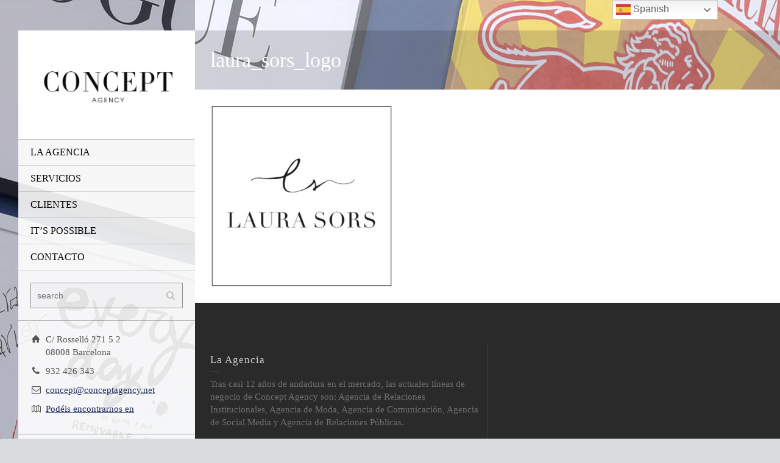

--- FILE ---
content_type: text/html; charset=UTF-8
request_url: https://www.conceptagency.net/clientes/laura_sors_logo/
body_size: 10799
content:
<!doctype html>
<html lang="es" class="no-js">
<head> 
<meta charset="UTF-8" />  
<meta name="viewport" content="width=device-width, initial-scale=1, maximum-scale=1">
 
<meta name='robots' content='index, follow, max-image-preview:large, max-snippet:-1, max-video-preview:-1' />
	<style>img:is([sizes="auto" i], [sizes^="auto," i]) { contain-intrinsic-size: 3000px 1500px }</style>
	<script type="text/javascript">/*<![CDATA[ */ var html = document.getElementsByTagName("html")[0]; html.className = html.className.replace("no-js", "js"); window.onerror=function(e,f){var body = document.getElementsByTagName("body")[0]; body.className = body.className.replace("rt-loading", ""); var e_file = document.createElement("a");e_file.href = f;console.log( e );console.log( e_file.pathname );}/* ]]>*/</script>

	<!-- This site is optimized with the Yoast SEO plugin v25.8 - https://yoast.com/wordpress/plugins/seo/ -->
	<title>laura_sors_logo - Concept Agency</title>
	<link rel="canonical" href="https://www.conceptagency.net/clientes/laura_sors_logo/" />
	<meta property="og:locale" content="es_ES" />
	<meta property="og:type" content="article" />
	<meta property="og:title" content="laura_sors_logo - Concept Agency" />
	<meta property="og:url" content="https://www.conceptagency.net/clientes/laura_sors_logo/" />
	<meta property="og:site_name" content="Concept Agency" />
	<meta property="article:publisher" content="https://www.facebook.com/conceptagency.net/" />
	<meta property="og:image" content="https://www.conceptagency.net/clientes/laura_sors_logo" />
	<meta property="og:image:width" content="1080" />
	<meta property="og:image:height" content="1080" />
	<meta property="og:image:type" content="image/jpeg" />
	<meta name="twitter:card" content="summary_large_image" />
	<script type="application/ld+json" class="yoast-schema-graph">{"@context":"https://schema.org","@graph":[{"@type":"WebPage","@id":"https://www.conceptagency.net/clientes/laura_sors_logo/","url":"https://www.conceptagency.net/clientes/laura_sors_logo/","name":"laura_sors_logo - Concept Agency","isPartOf":{"@id":"https://www.conceptagency.net/#website"},"primaryImageOfPage":{"@id":"https://www.conceptagency.net/clientes/laura_sors_logo/#primaryimage"},"image":{"@id":"https://www.conceptagency.net/clientes/laura_sors_logo/#primaryimage"},"thumbnailUrl":"https://www.conceptagency.net/wp-content/uploads/2018/07/laura_sors_logo.jpg","datePublished":"2018-07-03T14:08:10+00:00","breadcrumb":{"@id":"https://www.conceptagency.net/clientes/laura_sors_logo/#breadcrumb"},"inLanguage":"es","potentialAction":[{"@type":"ReadAction","target":["https://www.conceptagency.net/clientes/laura_sors_logo/"]}]},{"@type":"ImageObject","inLanguage":"es","@id":"https://www.conceptagency.net/clientes/laura_sors_logo/#primaryimage","url":"https://www.conceptagency.net/wp-content/uploads/2018/07/laura_sors_logo.jpg","contentUrl":"https://www.conceptagency.net/wp-content/uploads/2018/07/laura_sors_logo.jpg","width":1080,"height":1080},{"@type":"BreadcrumbList","@id":"https://www.conceptagency.net/clientes/laura_sors_logo/#breadcrumb","itemListElement":[{"@type":"ListItem","position":1,"name":"Portada","item":"https://www.conceptagency.net/"},{"@type":"ListItem","position":2,"name":"Clientes","item":"https://www.conceptagency.net/clientes/"},{"@type":"ListItem","position":3,"name":"laura_sors_logo"}]},{"@type":"WebSite","@id":"https://www.conceptagency.net/#website","url":"https://www.conceptagency.net/","name":"Concept Agency","description":"Agencia de comunicación, relaciones públicas, social media e influencers","publisher":{"@id":"https://www.conceptagency.net/#organization"},"potentialAction":[{"@type":"SearchAction","target":{"@type":"EntryPoint","urlTemplate":"https://www.conceptagency.net/?s={search_term_string}"},"query-input":{"@type":"PropertyValueSpecification","valueRequired":true,"valueName":"search_term_string"}}],"inLanguage":"es"},{"@type":"Organization","@id":"https://www.conceptagency.net/#organization","name":"Concept Agency","url":"https://www.conceptagency.net/","logo":{"@type":"ImageObject","inLanguage":"es","@id":"https://www.conceptagency.net/#/schema/logo/image/","url":"https://www.conceptagency.net/wp-content/uploads/2018/06/logo.jpg","contentUrl":"https://www.conceptagency.net/wp-content/uploads/2018/06/logo.jpg","width":1080,"height":1080,"caption":"Concept Agency"},"image":{"@id":"https://www.conceptagency.net/#/schema/logo/image/"},"sameAs":["https://www.facebook.com/conceptagency.net/","https://www.instagram.com/concept_agency/","https://www.linkedin.com/company/concept-agency/"]}]}</script>
	<!-- / Yoast SEO plugin. -->


<link rel="alternate" type="application/rss+xml" title="Concept Agency &raquo; Feed" href="https://www.conceptagency.net/feed/" />
<link rel="alternate" type="application/rss+xml" title="Concept Agency &raquo; Feed de los comentarios" href="https://www.conceptagency.net/comments/feed/" />
<link rel="alternate" type="application/rss+xml" title="Concept Agency &raquo; Comentario laura_sors_logo del feed" href="https://www.conceptagency.net/clientes/laura_sors_logo/feed/" />
<script type="text/javascript">
/* <![CDATA[ */
window._wpemojiSettings = {"baseUrl":"https:\/\/s.w.org\/images\/core\/emoji\/16.0.1\/72x72\/","ext":".png","svgUrl":"https:\/\/s.w.org\/images\/core\/emoji\/16.0.1\/svg\/","svgExt":".svg","source":{"concatemoji":"https:\/\/www.conceptagency.net\/wp-includes\/js\/wp-emoji-release.min.js?ver=6.8.3"}};
/*! This file is auto-generated */
!function(s,n){var o,i,e;function c(e){try{var t={supportTests:e,timestamp:(new Date).valueOf()};sessionStorage.setItem(o,JSON.stringify(t))}catch(e){}}function p(e,t,n){e.clearRect(0,0,e.canvas.width,e.canvas.height),e.fillText(t,0,0);var t=new Uint32Array(e.getImageData(0,0,e.canvas.width,e.canvas.height).data),a=(e.clearRect(0,0,e.canvas.width,e.canvas.height),e.fillText(n,0,0),new Uint32Array(e.getImageData(0,0,e.canvas.width,e.canvas.height).data));return t.every(function(e,t){return e===a[t]})}function u(e,t){e.clearRect(0,0,e.canvas.width,e.canvas.height),e.fillText(t,0,0);for(var n=e.getImageData(16,16,1,1),a=0;a<n.data.length;a++)if(0!==n.data[a])return!1;return!0}function f(e,t,n,a){switch(t){case"flag":return n(e,"\ud83c\udff3\ufe0f\u200d\u26a7\ufe0f","\ud83c\udff3\ufe0f\u200b\u26a7\ufe0f")?!1:!n(e,"\ud83c\udde8\ud83c\uddf6","\ud83c\udde8\u200b\ud83c\uddf6")&&!n(e,"\ud83c\udff4\udb40\udc67\udb40\udc62\udb40\udc65\udb40\udc6e\udb40\udc67\udb40\udc7f","\ud83c\udff4\u200b\udb40\udc67\u200b\udb40\udc62\u200b\udb40\udc65\u200b\udb40\udc6e\u200b\udb40\udc67\u200b\udb40\udc7f");case"emoji":return!a(e,"\ud83e\udedf")}return!1}function g(e,t,n,a){var r="undefined"!=typeof WorkerGlobalScope&&self instanceof WorkerGlobalScope?new OffscreenCanvas(300,150):s.createElement("canvas"),o=r.getContext("2d",{willReadFrequently:!0}),i=(o.textBaseline="top",o.font="600 32px Arial",{});return e.forEach(function(e){i[e]=t(o,e,n,a)}),i}function t(e){var t=s.createElement("script");t.src=e,t.defer=!0,s.head.appendChild(t)}"undefined"!=typeof Promise&&(o="wpEmojiSettingsSupports",i=["flag","emoji"],n.supports={everything:!0,everythingExceptFlag:!0},e=new Promise(function(e){s.addEventListener("DOMContentLoaded",e,{once:!0})}),new Promise(function(t){var n=function(){try{var e=JSON.parse(sessionStorage.getItem(o));if("object"==typeof e&&"number"==typeof e.timestamp&&(new Date).valueOf()<e.timestamp+604800&&"object"==typeof e.supportTests)return e.supportTests}catch(e){}return null}();if(!n){if("undefined"!=typeof Worker&&"undefined"!=typeof OffscreenCanvas&&"undefined"!=typeof URL&&URL.createObjectURL&&"undefined"!=typeof Blob)try{var e="postMessage("+g.toString()+"("+[JSON.stringify(i),f.toString(),p.toString(),u.toString()].join(",")+"));",a=new Blob([e],{type:"text/javascript"}),r=new Worker(URL.createObjectURL(a),{name:"wpTestEmojiSupports"});return void(r.onmessage=function(e){c(n=e.data),r.terminate(),t(n)})}catch(e){}c(n=g(i,f,p,u))}t(n)}).then(function(e){for(var t in e)n.supports[t]=e[t],n.supports.everything=n.supports.everything&&n.supports[t],"flag"!==t&&(n.supports.everythingExceptFlag=n.supports.everythingExceptFlag&&n.supports[t]);n.supports.everythingExceptFlag=n.supports.everythingExceptFlag&&!n.supports.flag,n.DOMReady=!1,n.readyCallback=function(){n.DOMReady=!0}}).then(function(){return e}).then(function(){var e;n.supports.everything||(n.readyCallback(),(e=n.source||{}).concatemoji?t(e.concatemoji):e.wpemoji&&e.twemoji&&(t(e.twemoji),t(e.wpemoji)))}))}((window,document),window._wpemojiSettings);
/* ]]> */
</script>
<style id='wp-emoji-styles-inline-css' type='text/css'>

	img.wp-smiley, img.emoji {
		display: inline !important;
		border: none !important;
		box-shadow: none !important;
		height: 1em !important;
		width: 1em !important;
		margin: 0 0.07em !important;
		vertical-align: -0.1em !important;
		background: none !important;
		padding: 0 !important;
	}
</style>
<link rel='stylesheet' id='wp-block-library-css' href='https://www.conceptagency.net/wp-includes/css/dist/block-library/style.min.css?ver=6.8.3' type='text/css' media='all' />
<style id='classic-theme-styles-inline-css' type='text/css'>
/*! This file is auto-generated */
.wp-block-button__link{color:#fff;background-color:#32373c;border-radius:9999px;box-shadow:none;text-decoration:none;padding:calc(.667em + 2px) calc(1.333em + 2px);font-size:1.125em}.wp-block-file__button{background:#32373c;color:#fff;text-decoration:none}
</style>
<style id='global-styles-inline-css' type='text/css'>
:root{--wp--preset--aspect-ratio--square: 1;--wp--preset--aspect-ratio--4-3: 4/3;--wp--preset--aspect-ratio--3-4: 3/4;--wp--preset--aspect-ratio--3-2: 3/2;--wp--preset--aspect-ratio--2-3: 2/3;--wp--preset--aspect-ratio--16-9: 16/9;--wp--preset--aspect-ratio--9-16: 9/16;--wp--preset--color--black: #000000;--wp--preset--color--cyan-bluish-gray: #abb8c3;--wp--preset--color--white: #ffffff;--wp--preset--color--pale-pink: #f78da7;--wp--preset--color--vivid-red: #cf2e2e;--wp--preset--color--luminous-vivid-orange: #ff6900;--wp--preset--color--luminous-vivid-amber: #fcb900;--wp--preset--color--light-green-cyan: #7bdcb5;--wp--preset--color--vivid-green-cyan: #00d084;--wp--preset--color--pale-cyan-blue: #8ed1fc;--wp--preset--color--vivid-cyan-blue: #0693e3;--wp--preset--color--vivid-purple: #9b51e0;--wp--preset--gradient--vivid-cyan-blue-to-vivid-purple: linear-gradient(135deg,rgba(6,147,227,1) 0%,rgb(155,81,224) 100%);--wp--preset--gradient--light-green-cyan-to-vivid-green-cyan: linear-gradient(135deg,rgb(122,220,180) 0%,rgb(0,208,130) 100%);--wp--preset--gradient--luminous-vivid-amber-to-luminous-vivid-orange: linear-gradient(135deg,rgba(252,185,0,1) 0%,rgba(255,105,0,1) 100%);--wp--preset--gradient--luminous-vivid-orange-to-vivid-red: linear-gradient(135deg,rgba(255,105,0,1) 0%,rgb(207,46,46) 100%);--wp--preset--gradient--very-light-gray-to-cyan-bluish-gray: linear-gradient(135deg,rgb(238,238,238) 0%,rgb(169,184,195) 100%);--wp--preset--gradient--cool-to-warm-spectrum: linear-gradient(135deg,rgb(74,234,220) 0%,rgb(151,120,209) 20%,rgb(207,42,186) 40%,rgb(238,44,130) 60%,rgb(251,105,98) 80%,rgb(254,248,76) 100%);--wp--preset--gradient--blush-light-purple: linear-gradient(135deg,rgb(255,206,236) 0%,rgb(152,150,240) 100%);--wp--preset--gradient--blush-bordeaux: linear-gradient(135deg,rgb(254,205,165) 0%,rgb(254,45,45) 50%,rgb(107,0,62) 100%);--wp--preset--gradient--luminous-dusk: linear-gradient(135deg,rgb(255,203,112) 0%,rgb(199,81,192) 50%,rgb(65,88,208) 100%);--wp--preset--gradient--pale-ocean: linear-gradient(135deg,rgb(255,245,203) 0%,rgb(182,227,212) 50%,rgb(51,167,181) 100%);--wp--preset--gradient--electric-grass: linear-gradient(135deg,rgb(202,248,128) 0%,rgb(113,206,126) 100%);--wp--preset--gradient--midnight: linear-gradient(135deg,rgb(2,3,129) 0%,rgb(40,116,252) 100%);--wp--preset--font-size--small: 13px;--wp--preset--font-size--medium: 20px;--wp--preset--font-size--large: 36px;--wp--preset--font-size--x-large: 42px;--wp--preset--spacing--20: 0.44rem;--wp--preset--spacing--30: 0.67rem;--wp--preset--spacing--40: 1rem;--wp--preset--spacing--50: 1.5rem;--wp--preset--spacing--60: 2.25rem;--wp--preset--spacing--70: 3.38rem;--wp--preset--spacing--80: 5.06rem;--wp--preset--shadow--natural: 6px 6px 9px rgba(0, 0, 0, 0.2);--wp--preset--shadow--deep: 12px 12px 50px rgba(0, 0, 0, 0.4);--wp--preset--shadow--sharp: 6px 6px 0px rgba(0, 0, 0, 0.2);--wp--preset--shadow--outlined: 6px 6px 0px -3px rgba(255, 255, 255, 1), 6px 6px rgba(0, 0, 0, 1);--wp--preset--shadow--crisp: 6px 6px 0px rgba(0, 0, 0, 1);}:where(.is-layout-flex){gap: 0.5em;}:where(.is-layout-grid){gap: 0.5em;}body .is-layout-flex{display: flex;}.is-layout-flex{flex-wrap: wrap;align-items: center;}.is-layout-flex > :is(*, div){margin: 0;}body .is-layout-grid{display: grid;}.is-layout-grid > :is(*, div){margin: 0;}:where(.wp-block-columns.is-layout-flex){gap: 2em;}:where(.wp-block-columns.is-layout-grid){gap: 2em;}:where(.wp-block-post-template.is-layout-flex){gap: 1.25em;}:where(.wp-block-post-template.is-layout-grid){gap: 1.25em;}.has-black-color{color: var(--wp--preset--color--black) !important;}.has-cyan-bluish-gray-color{color: var(--wp--preset--color--cyan-bluish-gray) !important;}.has-white-color{color: var(--wp--preset--color--white) !important;}.has-pale-pink-color{color: var(--wp--preset--color--pale-pink) !important;}.has-vivid-red-color{color: var(--wp--preset--color--vivid-red) !important;}.has-luminous-vivid-orange-color{color: var(--wp--preset--color--luminous-vivid-orange) !important;}.has-luminous-vivid-amber-color{color: var(--wp--preset--color--luminous-vivid-amber) !important;}.has-light-green-cyan-color{color: var(--wp--preset--color--light-green-cyan) !important;}.has-vivid-green-cyan-color{color: var(--wp--preset--color--vivid-green-cyan) !important;}.has-pale-cyan-blue-color{color: var(--wp--preset--color--pale-cyan-blue) !important;}.has-vivid-cyan-blue-color{color: var(--wp--preset--color--vivid-cyan-blue) !important;}.has-vivid-purple-color{color: var(--wp--preset--color--vivid-purple) !important;}.has-black-background-color{background-color: var(--wp--preset--color--black) !important;}.has-cyan-bluish-gray-background-color{background-color: var(--wp--preset--color--cyan-bluish-gray) !important;}.has-white-background-color{background-color: var(--wp--preset--color--white) !important;}.has-pale-pink-background-color{background-color: var(--wp--preset--color--pale-pink) !important;}.has-vivid-red-background-color{background-color: var(--wp--preset--color--vivid-red) !important;}.has-luminous-vivid-orange-background-color{background-color: var(--wp--preset--color--luminous-vivid-orange) !important;}.has-luminous-vivid-amber-background-color{background-color: var(--wp--preset--color--luminous-vivid-amber) !important;}.has-light-green-cyan-background-color{background-color: var(--wp--preset--color--light-green-cyan) !important;}.has-vivid-green-cyan-background-color{background-color: var(--wp--preset--color--vivid-green-cyan) !important;}.has-pale-cyan-blue-background-color{background-color: var(--wp--preset--color--pale-cyan-blue) !important;}.has-vivid-cyan-blue-background-color{background-color: var(--wp--preset--color--vivid-cyan-blue) !important;}.has-vivid-purple-background-color{background-color: var(--wp--preset--color--vivid-purple) !important;}.has-black-border-color{border-color: var(--wp--preset--color--black) !important;}.has-cyan-bluish-gray-border-color{border-color: var(--wp--preset--color--cyan-bluish-gray) !important;}.has-white-border-color{border-color: var(--wp--preset--color--white) !important;}.has-pale-pink-border-color{border-color: var(--wp--preset--color--pale-pink) !important;}.has-vivid-red-border-color{border-color: var(--wp--preset--color--vivid-red) !important;}.has-luminous-vivid-orange-border-color{border-color: var(--wp--preset--color--luminous-vivid-orange) !important;}.has-luminous-vivid-amber-border-color{border-color: var(--wp--preset--color--luminous-vivid-amber) !important;}.has-light-green-cyan-border-color{border-color: var(--wp--preset--color--light-green-cyan) !important;}.has-vivid-green-cyan-border-color{border-color: var(--wp--preset--color--vivid-green-cyan) !important;}.has-pale-cyan-blue-border-color{border-color: var(--wp--preset--color--pale-cyan-blue) !important;}.has-vivid-cyan-blue-border-color{border-color: var(--wp--preset--color--vivid-cyan-blue) !important;}.has-vivid-purple-border-color{border-color: var(--wp--preset--color--vivid-purple) !important;}.has-vivid-cyan-blue-to-vivid-purple-gradient-background{background: var(--wp--preset--gradient--vivid-cyan-blue-to-vivid-purple) !important;}.has-light-green-cyan-to-vivid-green-cyan-gradient-background{background: var(--wp--preset--gradient--light-green-cyan-to-vivid-green-cyan) !important;}.has-luminous-vivid-amber-to-luminous-vivid-orange-gradient-background{background: var(--wp--preset--gradient--luminous-vivid-amber-to-luminous-vivid-orange) !important;}.has-luminous-vivid-orange-to-vivid-red-gradient-background{background: var(--wp--preset--gradient--luminous-vivid-orange-to-vivid-red) !important;}.has-very-light-gray-to-cyan-bluish-gray-gradient-background{background: var(--wp--preset--gradient--very-light-gray-to-cyan-bluish-gray) !important;}.has-cool-to-warm-spectrum-gradient-background{background: var(--wp--preset--gradient--cool-to-warm-spectrum) !important;}.has-blush-light-purple-gradient-background{background: var(--wp--preset--gradient--blush-light-purple) !important;}.has-blush-bordeaux-gradient-background{background: var(--wp--preset--gradient--blush-bordeaux) !important;}.has-luminous-dusk-gradient-background{background: var(--wp--preset--gradient--luminous-dusk) !important;}.has-pale-ocean-gradient-background{background: var(--wp--preset--gradient--pale-ocean) !important;}.has-electric-grass-gradient-background{background: var(--wp--preset--gradient--electric-grass) !important;}.has-midnight-gradient-background{background: var(--wp--preset--gradient--midnight) !important;}.has-small-font-size{font-size: var(--wp--preset--font-size--small) !important;}.has-medium-font-size{font-size: var(--wp--preset--font-size--medium) !important;}.has-large-font-size{font-size: var(--wp--preset--font-size--large) !important;}.has-x-large-font-size{font-size: var(--wp--preset--font-size--x-large) !important;}
:where(.wp-block-post-template.is-layout-flex){gap: 1.25em;}:where(.wp-block-post-template.is-layout-grid){gap: 1.25em;}
:where(.wp-block-columns.is-layout-flex){gap: 2em;}:where(.wp-block-columns.is-layout-grid){gap: 2em;}
:root :where(.wp-block-pullquote){font-size: 1.5em;line-height: 1.6;}
</style>
<link rel='stylesheet' id='contact-form-7-css' href='https://www.conceptagency.net/wp-content/plugins/contact-form-7/includes/css/styles.css?ver=6.1.1' type='text/css' media='all' />
<link rel='stylesheet' id='bootstrap-css' href='https://www.conceptagency.net/wp-content/themes/rttheme19/css/layout1/bootstrap.css?ver=2.14' type='text/css' media='all' />
<link rel='stylesheet' id='theme-style-all-css' href='https://www.conceptagency.net/wp-content/themes/rttheme19/css/layout1/style.css?ver=2.14' type='text/css' media='all' />
<link rel='stylesheet' id='mediaelement-skin-css' href='https://www.conceptagency.net/wp-content/themes/rttheme19/css/mejs-skin.css?ver=2.14' type='text/css' media='all' />
<link rel='stylesheet' id='fontello-css' href='https://www.conceptagency.net/wp-content/themes/rttheme19/css/fontello/css/fontello.css?ver=2.14' type='text/css' media='all' />
<link rel='stylesheet' id='jquery-owl-carousel-css' href='https://www.conceptagency.net/wp-content/themes/rttheme19/css/owl-carousel.css?ver=2.14' type='text/css' media='all' />
<link rel='stylesheet' id='lightgallery-css' href='https://www.conceptagency.net/wp-content/themes/rttheme19/css/lightbox/lightgallery.min.css?ver=2.14' type='text/css' media='all' />
<!--[if IE 9]>
<link rel='stylesheet' id='theme-ie9-css' href='https://www.conceptagency.net/wp-content/themes/rttheme19/css/ie9.css?ver=2.14' type='text/css' media='all' />
<![endif]-->
<link rel='stylesheet' id='theme-style-css' href='https://www.conceptagency.net/wp-content/themes/rttheme19/style.css?ver=6.8.3' type='text/css' media='all' />
<link rel='stylesheet' id='theme-dynamic-css' href='https://www.conceptagency.net/wp-content/uploads/rttheme19/dynamic-style.css?ver=241030102434' type='text/css' media='all' />
<script type="text/javascript" src="https://www.conceptagency.net/wp-content/themes/rttheme19/js/pace.js?ver=2.14" id="pace-js"></script>
<script type="text/javascript" src="https://www.conceptagency.net/wp-content/themes/rttheme19/js/modernizr.min.js?ver=2.14" id="modernizr-js"></script>
<script type="text/javascript" src="https://www.conceptagency.net/wp-includes/js/jquery/jquery.min.js?ver=3.7.1" id="jquery-core-js"></script>
<script type="text/javascript" src="https://www.conceptagency.net/wp-includes/js/jquery/jquery-migrate.min.js?ver=3.4.1" id="jquery-migrate-js"></script>
<script></script><link rel="https://api.w.org/" href="https://www.conceptagency.net/wp-json/" /><link rel="alternate" title="JSON" type="application/json" href="https://www.conceptagency.net/wp-json/wp/v2/media/4676" /><link rel="EditURI" type="application/rsd+xml" title="RSD" href="https://www.conceptagency.net/xmlrpc.php?rsd" />
<meta name="generator" content="WordPress 6.8.3" />
<link rel='shortlink' href='https://www.conceptagency.net/?p=4676' />
<link rel="alternate" title="oEmbed (JSON)" type="application/json+oembed" href="https://www.conceptagency.net/wp-json/oembed/1.0/embed?url=https%3A%2F%2Fwww.conceptagency.net%2Fclientes%2Flaura_sors_logo%2F" />
<link rel="alternate" title="oEmbed (XML)" type="text/xml+oembed" href="https://www.conceptagency.net/wp-json/oembed/1.0/embed?url=https%3A%2F%2Fwww.conceptagency.net%2Fclientes%2Flaura_sors_logo%2F&#038;format=xml" />

<!--[if lt IE 9]><script src="https://www.conceptagency.net/wp-content/themes/rttheme19/js/html5shiv.min.js"></script><![endif]-->
<!--[if gte IE 9]> <style type="text/css"> .gradient { filter: none; } </style> <![endif]-->

<!--Theme Version:2.14-->

<!-- Meta Pixel Code -->
<script type='text/javascript'>
!function(f,b,e,v,n,t,s){if(f.fbq)return;n=f.fbq=function(){n.callMethod?
n.callMethod.apply(n,arguments):n.queue.push(arguments)};if(!f._fbq)f._fbq=n;
n.push=n;n.loaded=!0;n.version='2.0';n.queue=[];t=b.createElement(e);t.async=!0;
t.src=v;s=b.getElementsByTagName(e)[0];s.parentNode.insertBefore(t,s)}(window,
document,'script','https://connect.facebook.net/en_US/fbevents.js?v=next');
</script>
<!-- End Meta Pixel Code -->

      <script type='text/javascript'>
        var url = window.location.origin + '?ob=open-bridge';
        fbq('set', 'openbridge', '250527062173214', url);
      </script>
    <script type='text/javascript'>fbq('init', '250527062173214', {}, {
    "agent": "wordpress-6.8.3-3.0.16"
})</script><script type='text/javascript'>
    fbq('track', 'PageView', []);
  </script>
<!-- Meta Pixel Code -->
<noscript>
<img height="1" width="1" style="display:none" alt="fbpx"
src="https://www.facebook.com/tr?id=250527062173214&ev=PageView&noscript=1" />
</noscript>
<!-- End Meta Pixel Code -->
<meta name="generator" content="Powered by WPBakery Page Builder - drag and drop page builder for WordPress."/>
<script type="text/javascript">/*<![CDATA[ */ try{Typekit.load();}catch(e){} /* ]]>*/</script>
<link rel="icon" href="https://www.conceptagency.net/wp-content/uploads/2018/06/cropped-logo-32x32.jpg" sizes="32x32" />
<link rel="icon" href="https://www.conceptagency.net/wp-content/uploads/2018/06/cropped-logo-192x192.jpg" sizes="192x192" />
<link rel="apple-touch-icon" href="https://www.conceptagency.net/wp-content/uploads/2018/06/cropped-logo-180x180.jpg" />
<meta name="msapplication-TileImage" content="https://www.conceptagency.net/wp-content/uploads/2018/06/cropped-logo-270x270.jpg" />
		<style type="text/css" id="wp-custom-css">
			/*
Puedes añadir tu propio CSS aquí.

Haz clic en el icono de ayuda de arriba para averiguar más.
*/

article.type-post .post_data {
    padding: 5px 0 0 0;
    font-size: 11px;
    display: none;
}

.breadcrumb {
    background-color: rgba(255,255,255,0.5);
    display: none;
}

.blog-carousel h5 {
    font-size: 15px;
    font-weight: 700;}


@media screen and (max-width: 979px){
#mobile-logo {
    background-color: rgb(255, 255, 255);
}

#mobile-logo .sitename > a, .mobile-menu-button {
    color: #0a0a0a;
}
}		</style>
		<noscript><style> .wpb_animate_when_almost_visible { opacity: 1; }</style></noscript></head>
<body class="attachment wp-singular attachment-template-default attachmentid-4676 attachment-jpeg wp-embed-responsive wp-theme-rttheme19  layout1 wpb-js-composer js-comp-ver-8.1 vc_responsive">
<div class="go-to-top icon-up-open"></div>
<!-- background wrapper -->
<div id="container">   
 
	
	<!-- left side -->
			

	<div id="left_side" class="fixed_position scroll classic active " data-parallax-effect="">
		<!-- left side background --><div class="left-side-background-holder"><div class="left-side-background"></div></div>


				
		<!-- side contents -->
		<div id="side_content" data-position-y="0">

			
			<!-- logo -->
			<div id="logo" class="site-logo">
				 <a href="https://www.conceptagency.net" title="Concept Agency"><img src="https://www.conceptagency.net/wp-content/uploads/2015/12/concept-logo.jpg" alt="Concept Agency" width="1024" height="401" class="main_logo" /></a> 			</div><!-- / end #logo -->

			
			<!-- navigation holder -->
			<div class="navigation_holder side-element">

				<!-- navigation holder -->
				    

				<ul id="navigation" class="menu"><li id='menu-item-3180' data-depth='0' class="menu-item menu-item-type-post_type menu-item-object-page"><a  href="https://www.conceptagency.net/la-agencia/">LA AGENCIA</a> </li>
<li id='menu-item-3376' data-depth='0' class="menu-item menu-item-type-custom menu-item-object-custom menu-item-has-children"><a  href="#">SERVICIOS</a> 
<ul class="sub-menu">
<li id='menu-item-3375' data-depth='1' class="menu-item menu-item-type-post_type menu-item-object-page"><a  href="https://www.conceptagency.net/agencia-de-comunicacion/">AGENCIA DE COMUNICACIÓN</a> </li>
<li id='menu-item-3541' data-depth='1' class="menu-item menu-item-type-post_type menu-item-object-page"><a  href="https://www.conceptagency.net/relaciones-publicas/">RELACIONES PÚBLICAS</a> </li>
<li id='menu-item-3369' data-depth='1' class="menu-item menu-item-type-post_type menu-item-object-page"><a  href="https://www.conceptagency.net/relaciones-institucionales/">RELACIONES INSTITUCIONALES</a> </li>
<li id='menu-item-3546' data-depth='1' class="menu-item menu-item-type-post_type menu-item-object-page"><a  href="https://www.conceptagency.net/social-media/">SOCIAL MEDIA</a> </li>
<li id='menu-item-3374' data-depth='1' class="menu-item menu-item-type-post_type menu-item-object-page"><a  href="https://www.conceptagency.net/agencia-de-moda/">AGENCIA DE MODA</a> </li>
</ul>
</li>
<li id='menu-item-3960' data-depth='0' class="menu-item menu-item-type-post_type menu-item-object-page"><a  href="https://www.conceptagency.net/clientes/">CLIENTES</a> </li>
<li id='menu-item-4190' data-depth='0' class="menu-item menu-item-type-post_type menu-item-object-page"><a  href="https://www.conceptagency.net/noticias/">IT&#8217;S POSSIBLE</a> </li>
<li id='menu-item-2675' data-depth='0' class="menu-item menu-item-type-post_type menu-item-object-page"><a  href="https://www.conceptagency.net/contacto/">CONTACTO</a> </li>
</ul>					
			</div><!-- / end .navigation_holder -->
	
			<div id="tools" class="widgets_holder side-element sidebar-widgets"><div class="widget widget_search"><form method="get"  action="https://www.conceptagency.net/"  class="wp-search-form rt_form">
	<ul>
		<li><input type="text" class='search showtextback' placeholder="search" name="s" /><span class="icon-search-1"></span></li>
	</ul>
	</form></div></div>
            <!-- widgets holder -->
            <div class="widgets_holder side-element sidebar-widgets">
    			<div id="contact_info-2" class="widget widget_contact_info"><div class="with_icons style-1"><div><span class="icon icon-home"></span><div>C/ Rosselló 271 5 2<br>08008 Barcelona</div></div><div><span class="icon icon-phone"></span><div>932 426 343</div></div><div><span class="icon icon-mail-1"></span><div><a href="mailto:concept@conceptagency.net">concept@conceptagency.net</a></div></div><div><span class="icon icon-map"></span><div><a href="https://www.google.com/maps/place/Carrer+del+Rossell%C3%B3,+271,+08008+Barcelona/@41.3963476,2.1589805,17z/data=!3m1!4b1!4m5!3m4!1s0x12a4a2947391461d:0xf2104b116be6c08a!8m2!3d41.3963476!4d2.1611692" title="Podéis encontrarnos en">Podéis encontrarnos en</a></div></div></div></div><div id="social_media_icons-2" class="widget widget_social_media_icons"><ul class="social_media"><li class="twitter"><a class="icon-twitter" target="_self" href="https://twitter.com/@conceptagency" title="X"><span>Twitter</span></a></li><li class="facebook"><a class="icon-facebook" target="_self" href="https://www.facebook.com/conceptagency.net" title="Facebook"><span>Facebook</span></a></li><li class="linkedin"><a class="icon-linkedin" target="_self" href="https://www.linkedin.com/company/concept-agency" title="Linkedin"><span>Linkedin</span></a></li><li class="instagram"><a class="icon-instagram" target="_self" href="https://www.instagram.com/concept_agency/" title="Instagram"><span>Instagram</span></a></li><li class="youtube-play"><a class="icon-youtube-play" target="_self" href="https://www.youtube.com/channel/UC5_bMgBY-8On4jNvC70Euag" title="YouTube"><span>YouTube</span></a></li></ul></div>            </div><!-- / end .widgets_holder -->

			

		</div><!-- / end #side_content -->


 	</div><!-- / end #left_side -->



	<!-- right side -->
	<div id="right_side" data-scrool-top="">

		<div id="top_bar" class="clearfix">

			<!-- top bar -->
			
				<div class="top_bar_container">    

		 			<!-- mobile logo -->
					<div id="mobile-logo" class="site-logo">

						<!-- mobile menu button -->
						<div class="mobile-menu-button icon-menu"></div>

						<!-- logo holder -->
						<div class="logo-holder">
							 <a href="https://www.conceptagency.net" title="Concept Agency"><img src="https://www.conceptagency.net/wp-content/uploads/2015/12/concept-logo.jpg" alt="Concept Agency" width="1024" height="401" class="main_logo" /></a> 						</div><!-- / end .logo-holder -->
					</div><!-- / end #mobile-logo -->


				</div><!-- / end div .top_bar_container -->    
			
		</div><!-- / end section #top_bar -->    

		<!-- main contents -->
		<div id="main_content">

		
<div class="content_row row sub_page_header default " style="background-color: rgba(0, 0, 0, 0.15);">
	
	<div class="content_row_wrapper underlap default" ><div class="col col-sm-12"><div class="breadcrumb"><ol itemscope itemtype="https://schema.org/BreadcrumbList">
<li itemprop="itemListElement" itemscope itemtype="https://schema.org/ListItem">
<a itemprop="item" typeof="WebPage" class="icon-home" href="https://www.conceptagency.net"><span itemprop="name">Home</span></a>
<meta itemprop="position" content="1"></li>
 <span class="icon-angle-right"></span> <li itemprop="itemListElement" itemscope itemtype="https://schema.org/ListItem">
<a itemprop="item" typeof="WebPage" class="" href="https://www.conceptagency.net/clientes/"><span itemprop="name">Clientes</span></a>
<meta itemprop="position" content="2"></li>
 <span class="icon-angle-right"></span> <li itemprop="itemListElement" itemscope itemtype="https://schema.org/ListItem">
<span itemprop="name">laura_sors_logo</span>
<meta itemprop="position" content="3"></li>
</ol>
</div><section class="page-title"><h1>laura_sors_logo</h1></section></div></div>
</div>

		
				 
	 

						
			
			<div  class="content_row default-style no-composer overlap default no-sidebar"><div class="content_row_wrapper clearfix "><div class="col col-sm-12 col-xs-12 ">
							
				
				<p class="attachment"><a href='https://www.conceptagency.net/wp-content/uploads/2018/07/laura_sors_logo.jpg'><img fetchpriority="high" decoding="async" width="300" height="300" src="https://www.conceptagency.net/wp-content/uploads/2018/07/laura_sors_logo-300x300.jpg" class="attachment-medium size-medium" alt="" srcset="https://www.conceptagency.net/wp-content/uploads/2018/07/laura_sors_logo-300x300.jpg 300w, https://www.conceptagency.net/wp-content/uploads/2018/07/laura_sors_logo-150x150.jpg 150w, https://www.conceptagency.net/wp-content/uploads/2018/07/laura_sors_logo-768x768.jpg 768w, https://www.conceptagency.net/wp-content/uploads/2018/07/laura_sors_logo-1024x1024.jpg 1024w, https://www.conceptagency.net/wp-content/uploads/2018/07/laura_sors_logo.jpg 1080w" sizes="(max-width: 300px) 100vw, 300px" /></a></p>
							

			</div></div></div>

			

				

	 
		


</div><!-- / end #main_content -->

<!-- footer -->
<footer id="footer" class="clearfix footer" data-footer="">
	<section class="footer_widgets content_row row clearfix footer border_grid fixed_heights footer_contents default"><div class="content_row_wrapper default clearfix"><div id="footer-column-1" class="col col-xs-12 col-sm-6 widgets_holder"><div id="text-1" class="footer_widget widget widget_text"><h5>La Agencia</h5>			<div class="textwidget"><p>Tras casi 12 años de andadura en el mercado, las actuales líneas de negocio de Concept Agency son: Agencia de Relaciones Institucionales, Agencia de Moda, Agencia de Comunicación, Agencia de Social Media y Agencia de Relaciones Públicas.</p>
<p>Estas áreas las desarrollamos como cápsulas o como nódulos de una red de servicios que constituyen el concepto de “Comunicación 360º de Concept Agency.</p>
</div>
		</div></div><div id="footer-column-2" class="col col-xs-12 col-sm-6 widgets_holder"></div></div></section><div class="content_row row clearfix footer_contents footer_info_bar default"><div class="content_row_wrapper default clearfix"><div class="col col-sm-12"><div class="copyright ">Copyright 2023 © Concept Agency | Diseño Web igrafiq.com</div></div></div></div></footer><!-- / end #footer -->
</div><!-- / end #right_side -->
</div><!-- / end #container --> 
<script type="speculationrules">
{"prefetch":[{"source":"document","where":{"and":[{"href_matches":"\/*"},{"not":{"href_matches":["\/wp-*.php","\/wp-admin\/*","\/wp-content\/uploads\/*","\/wp-content\/*","\/wp-content\/plugins\/*","\/wp-content\/themes\/rttheme19\/*","\/*\\?(.+)"]}},{"not":{"selector_matches":"a[rel~=\"nofollow\"]"}},{"not":{"selector_matches":".no-prefetch, .no-prefetch a"}}]},"eagerness":"conservative"}]}
</script>
<div class="gtranslate_wrapper" id="gt-wrapper-16322064"></div>    <!-- Meta Pixel Event Code -->
    <script type='text/javascript'>
        document.addEventListener( 'wpcf7mailsent', function( event ) {
        if( "fb_pxl_code" in event.detail.apiResponse){
          eval(event.detail.apiResponse.fb_pxl_code);
        }
      }, false );
    </script>
    <!-- End Meta Pixel Event Code -->
    <div id='fb-pxl-ajax-code'></div><script type="text/javascript" src="https://www.conceptagency.net/wp-includes/js/dist/hooks.min.js?ver=4d63a3d491d11ffd8ac6" id="wp-hooks-js"></script>
<script type="text/javascript" src="https://www.conceptagency.net/wp-includes/js/dist/i18n.min.js?ver=5e580eb46a90c2b997e6" id="wp-i18n-js"></script>
<script type="text/javascript" id="wp-i18n-js-after">
/* <![CDATA[ */
wp.i18n.setLocaleData( { 'text direction\u0004ltr': [ 'ltr' ] } );
/* ]]> */
</script>
<script type="text/javascript" src="https://www.conceptagency.net/wp-content/plugins/contact-form-7/includes/swv/js/index.js?ver=6.1.1" id="swv-js"></script>
<script type="text/javascript" id="contact-form-7-js-translations">
/* <![CDATA[ */
( function( domain, translations ) {
	var localeData = translations.locale_data[ domain ] || translations.locale_data.messages;
	localeData[""].domain = domain;
	wp.i18n.setLocaleData( localeData, domain );
} )( "contact-form-7", {"translation-revision-date":"2025-08-05 09:20:42+0000","generator":"GlotPress\/4.0.1","domain":"messages","locale_data":{"messages":{"":{"domain":"messages","plural-forms":"nplurals=2; plural=n != 1;","lang":"es"},"This contact form is placed in the wrong place.":["Este formulario de contacto est\u00e1 situado en el lugar incorrecto."],"Error:":["Error:"]}},"comment":{"reference":"includes\/js\/index.js"}} );
/* ]]> */
</script>
<script type="text/javascript" id="contact-form-7-js-before">
/* <![CDATA[ */
var wpcf7 = {
    "api": {
        "root": "https:\/\/www.conceptagency.net\/wp-json\/",
        "namespace": "contact-form-7\/v1"
    }
};
/* ]]> */
</script>
<script type="text/javascript" src="https://www.conceptagency.net/wp-content/plugins/contact-form-7/includes/js/index.js?ver=6.1.1" id="contact-form-7-js"></script>
<script type="text/javascript" src="https://www.conceptagency.net/wp-content/themes/rttheme19/js/bootstrap.min.js?ver=2.14" id="bootstrap-js"></script>
<script type="text/javascript" src="https://www.conceptagency.net/wp-content/themes/rttheme19/js/imagesloaded.min.js?ver=2.14" id="imgsloaded-js"></script>
<script type="text/javascript" src="https://www.conceptagency.net/wp-content/themes/rttheme19/js/owl.carousel.min.js?ver=2.14" id="owl-carousel-js"></script>
<script type="text/javascript" src="https://www.conceptagency.net/wp-content/themes/rttheme19/js/jflickrfeed.min.js?ver=2.14" id="jflickrfeed-js"></script>
<script type="text/javascript" src="https://www.conceptagency.net/wp-content/themes/rttheme19/js/isotope.pkgd.min.js?ver=2.14" id="jquery-isotop-js"></script>
<script type="text/javascript" src="https://www.conceptagency.net/wp-content/themes/rttheme19/js/customselect.min.js?ver=2.14" id="customselect-js"></script>
<script type="text/javascript" src="https://www.conceptagency.net/wp-content/themes/rttheme19/js/lightgallery-all.min.js?ver=2.14" id="lightgallery-js"></script>
<script type="text/javascript" src="https://www.conceptagency.net/wp-content/themes/rttheme19/js/waypoints.min.js?ver=2.14" id="waypoints-js"></script>
<script type="text/javascript" src="https://www.conceptagency.net/wp-content/themes/rttheme19/js/jquery.vide.min.js?ver=2.14" id="jquery-vide-js"></script>
<script type="text/javascript" id="mediaelement-core-js-before">
/* <![CDATA[ */
var mejsL10n = {"language":"es","strings":{"mejs.download-file":"Descargar archivo","mejs.install-flash":"Est\u00e1s usando un navegador que no tiene Flash activo o instalado. Por favor, activa el componente del reproductor Flash o descarga la \u00faltima versi\u00f3n desde https:\/\/get.adobe.com\/flashplayer\/","mejs.fullscreen":"Pantalla completa","mejs.play":"Reproducir","mejs.pause":"Pausa","mejs.time-slider":"Control de tiempo","mejs.time-help-text":"Usa las teclas de direcci\u00f3n izquierda\/derecha para avanzar un segundo y las flechas arriba\/abajo para avanzar diez segundos.","mejs.live-broadcast":"Transmisi\u00f3n en vivo","mejs.volume-help-text":"Utiliza las teclas de flecha arriba\/abajo para aumentar o disminuir el volumen.","mejs.unmute":"Activar el sonido","mejs.mute":"Silenciar","mejs.volume-slider":"Control de volumen","mejs.video-player":"Reproductor de v\u00eddeo","mejs.audio-player":"Reproductor de audio","mejs.captions-subtitles":"Pies de foto \/ Subt\u00edtulos","mejs.captions-chapters":"Cap\u00edtulos","mejs.none":"Ninguna","mejs.afrikaans":"Afrik\u00e1ans","mejs.albanian":"Albano","mejs.arabic":"\u00c1rabe","mejs.belarusian":"Bielorruso","mejs.bulgarian":"B\u00falgaro","mejs.catalan":"Catal\u00e1n","mejs.chinese":"Chino","mejs.chinese-simplified":"Chino (Simplificado)","mejs.chinese-traditional":"Chino (Tradicional)","mejs.croatian":"Croata","mejs.czech":"Checo","mejs.danish":"Dan\u00e9s","mejs.dutch":"Neerland\u00e9s","mejs.english":"Ingl\u00e9s","mejs.estonian":"Estonio","mejs.filipino":"Filipino","mejs.finnish":"Fin\u00e9s","mejs.french":"Franc\u00e9s","mejs.galician":"Gallego","mejs.german":"Alem\u00e1n","mejs.greek":"Griego","mejs.haitian-creole":"Creole haitiano","mejs.hebrew":"Hebreo","mejs.hindi":"Indio","mejs.hungarian":"H\u00fangaro","mejs.icelandic":"Island\u00e9s","mejs.indonesian":"Indonesio","mejs.irish":"Irland\u00e9s","mejs.italian":"Italiano","mejs.japanese":"Japon\u00e9s","mejs.korean":"Coreano","mejs.latvian":"Let\u00f3n","mejs.lithuanian":"Lituano","mejs.macedonian":"Macedonio","mejs.malay":"Malayo","mejs.maltese":"Malt\u00e9s","mejs.norwegian":"Noruego","mejs.persian":"Persa","mejs.polish":"Polaco","mejs.portuguese":"Portugu\u00e9s","mejs.romanian":"Rumano","mejs.russian":"Ruso","mejs.serbian":"Serbio","mejs.slovak":"Eslovaco","mejs.slovenian":"Esloveno","mejs.spanish":"Espa\u00f1ol","mejs.swahili":"Swahili","mejs.swedish":"Sueco","mejs.tagalog":"Tagalo","mejs.thai":"Tailand\u00e9s","mejs.turkish":"Turco","mejs.ukrainian":"Ukraniano","mejs.vietnamese":"Vietnamita","mejs.welsh":"Gal\u00e9s","mejs.yiddish":"Yiddish"}};
/* ]]> */
</script>
<script type="text/javascript" src="https://www.conceptagency.net/wp-includes/js/mediaelement/mediaelement-and-player.min.js?ver=4.2.17" id="mediaelement-core-js"></script>
<script type="text/javascript" src="https://www.conceptagency.net/wp-includes/js/mediaelement/mediaelement-migrate.min.js?ver=6.8.3" id="mediaelement-migrate-js"></script>
<script type="text/javascript" id="mediaelement-js-extra">
/* <![CDATA[ */
var _wpmejsSettings = {"pluginPath":"\/wp-includes\/js\/mediaelement\/","classPrefix":"mejs-","stretching":"responsive","audioShortcodeLibrary":"mediaelement","videoShortcodeLibrary":"mediaelement"};
/* ]]> */
</script>
<script type="text/javascript" id="rt-theme-scripts-js-extra">
/* <![CDATA[ */
var rtframework_params = {"ajax_url":"https:\/\/www.conceptagency.net\/wp-admin\/admin-ajax.php","rttheme_template_dir":"https:\/\/www.conceptagency.net\/wp-content\/themes\/rttheme19","popup_blocker_message":"Please disable your pop-up blocker and click the \"Open\" link again.","wpml_lang":null,"theme_slug":"rttheme19","home_url":"https:\/\/www.conceptagency.net","page_loading":"","page_leaving":""};
/* ]]> */
</script>
<script type="text/javascript" src="https://www.conceptagency.net/wp-content/themes/rttheme19/js/layout1/scripts.js?ver=2.14" id="rt-theme-scripts-js"></script>
<script type="text/javascript" src="https://www.conceptagency.net/wp-includes/js/comment-reply.min.js?ver=6.8.3" id="comment-reply-js" async="async" data-wp-strategy="async"></script>
<script type="text/javascript" id="gt_widget_script_16322064-js-before">
/* <![CDATA[ */
window.gtranslateSettings = /* document.write */ window.gtranslateSettings || {};window.gtranslateSettings['16322064'] = {"default_language":"es","languages":["ca","en","fr","de","es"],"url_structure":"none","flag_style":"2d","flag_size":24,"wrapper_selector":"#gt-wrapper-16322064","alt_flags":[],"switcher_open_direction":"top","switcher_horizontal_position":"right","switcher_vertical_position":"top","switcher_text_color":"#666","switcher_arrow_color":"#666","switcher_border_color":"#ccc","switcher_background_color":"#fff","switcher_background_shadow_color":"#efefef","switcher_background_hover_color":"#fff","dropdown_text_color":"#000","dropdown_hover_color":"#fff","dropdown_background_color":"#eee","flags_location":"\/wp-content\/plugins\/gtranslate\/flags\/"};
/* ]]> */
</script><script src="https://www.conceptagency.net/wp-content/plugins/gtranslate/js/dwf.js?ver=6.8.3" data-no-optimize="1" data-no-minify="1" data-gt-orig-url="/clientes/laura_sors_logo/" data-gt-orig-domain="www.conceptagency.net" data-gt-widget-id="16322064" defer></script><script></script></body>
</html>

--- FILE ---
content_type: text/css
request_url: https://www.conceptagency.net/wp-content/themes/rttheme19/style.css?ver=6.8.3
body_size: -106
content:
/*
File Name: style.css
Theme Name:  RT-Theme 19
Author: RT-Themes
Version: 2.14
Author URI: http://rtthemes.com
Theme URI: http://themeforest.net/item/rttheme-19-responsive-multipurpose-wp-theme/10730591
Description: Responsive Multi-Purpose WordPress Theme 
License: GNU General Public License
License URI: /Licensing/gpl.txt
Text Domain: rt_theme
*/

/*
	EDIT /css/style.css for the theme style
*/
